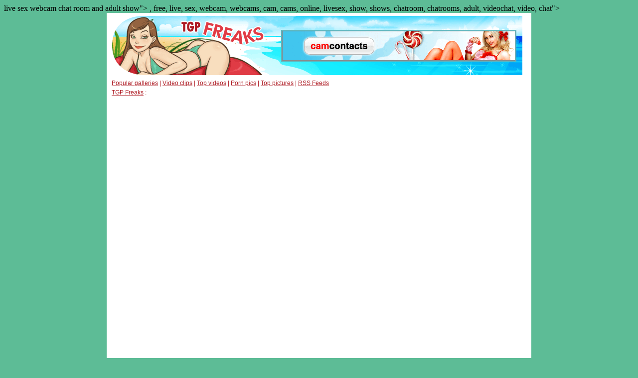

--- FILE ---
content_type: text/html; charset=UTF-8
request_url: http://www.tgpfreaks.com/sexcam.php?model=TifanyKing
body_size: 2032
content:

<html>
<head>
<meta http-equiv="Content-Type" content="text/html; charset=iso-8859-1">
<title>TGPFreaks, <? echo ("$val"); ?> Free Sex Webcam</title>
<meta name="description" content="<? echo ("$val"); ?> live sex webcam chat room and adult show">
<meta name="keywords" content="<? echo ("$val"); ?>, free, live, sex, webcam, webcams, cam, cams, online, livesex, show, shows, chatroom, chatrooms, adult, videochat, video, chat">
<link href="/css.css" rel="stylesheet" type="text/css">
</head>
<body>
<table width="852" border="0" align="center" cellpadding="0" cellspacing="0" bgcolor="#FFFFFF">
  <!--DWLayoutTable-->
  <tr>
    <td width="320" height="132"><img src="/images/leftlogo.gif" width="320" height="132"></td>
    <td width="532" align="center" background="/images/rightlogo.gif"><a href="http://www.camcontacts.com/whoisonlinenow.html?catID=20&Ref=399080" rel="nofollow"><img src="/images/ban_468x60_6.gif" alt="amateur sex cam" width="468" height="60" border="0" class="banneroutline"></a></td>
  </tr>
  
  <tr>
    <td height="19" colspan="2" class="toplinks"><a href="/top.html" class="links">Popular galleries</a> | <a href="/videoclips.html" class="links">Video clips</a> | <a href="/topvideos.html" class="links">Top videos</a> | <a href="/pornpics.html" class="links">Porn pics</a> | <a href="/toppictures.html" class="links">Top pictures</a> | <a href="/rss.xml" class="links">RSS Feeds</a></td>
  </tr>
  <tr>
    <td height="19" colspan="2" class="toplinks"><a href="http://www.tgpfreaks.com" class="links">TGP Freaks</a> : <? echo ("$val"); ?></td>
  </tr>

  <tr>
    <td height="130" colspan="2" align="center"><table align="center" bgcolor="#ffffff" cellpadding="0" cellspacing="0" width="105">
<tbody>
<tr>
</tr>
</tbody>
</table>

</td>
  </tr>
  
  <tr>
    <td height="600" colspan="2" align="center">
    
<script src="http://live-cams-1.livejasmin.com/fca/scripts.php?size=3&performerid=<? echo ("$val"); ?>&flags=4097,65537&appletcol=701E23&txtcolor1=00CCFF&txtcolor2=FFCC00&txtcolor3=AAAAFF&txtcolor4=FFFFFF&txtcolor5=FF8484&txtcolor6=FFCC00&txtcolor7=FFCC00&txtcolor8=FFFFFF&txtcolor9=FFFFFF&txtcolor10=FFCC00&membcol=A180C5&guestcol=F06724&addcol1=701E23&addcol2=701E23&addcol3=401114&addcol4=701E23&addcol5=E03B45&addcol6=701E23&addcol7=701E23&psid=camchoice&psprogram=REVS&pstour=t1&pstool=61_3&muteAudio=0&site=jsm"></script><div id="object_container"></div>
    
    </td>
  </tr>
  
  <tr>
    <td height="130" colspan="2" align="center"><table align="center" bgcolor="#ffffff" cellpadding="0" cellspacing="0" width="105">
<tbody>
<tr>
	<td style="border: 1px solid rgb(255, 255, 255); margin-bottom: 0px;" align="center" valign="top" width="212">
	<table style="margin-left: 4px; margin-right: 4px; margin-bottom:5px; margin-top:5px;" align="center" bgcolor="#ffffff" cellpadding="0" cellspacing="0" width="107">
	<tbody>
		<tr class="jasminwhite2">
			<td align="center" height="19"><? print substr($item["performerid"],0,12); ?></td>
	    </tr>
        
<tr>
	<td align='center' height='61' valign='top' width='105'><a href='http://www.tgpfreaks.com/sexcam.php?model=LaraBellamy'><img src='/webcamgirls/jasmin/tgpfreaks-com-LaraBellamy.jpg' alt='LaraBellamy' border='1' height='75' hspace='2' vspace='2' width='100'></a></td>
	</tr>
	<tr>
	<td align='center' bgcolor='#ffffff' height='19'><a href='http://www.tgpfreaks.com/sexcam.php?model=LaraBellamy' class='xmlflink'>FREE CHAT</a></td>
	
</tr>
</tbody>
</table>

	<td style="border: 1px solid rgb(255, 255, 255); margin-bottom: 0px;" align="center" valign="top" width="212">
	<table style="margin-left: 4px; margin-right: 4px; margin-bottom:5px; margin-top:5px;" align="center" bgcolor="#ffffff" cellpadding="0" cellspacing="0" width="107">
	<tbody>
		<tr class="jasminwhite2">
			<td align="center" height="19"><? print substr($item["performerid"],0,12); ?></td>
	    </tr>
        
<tr>
	<td align='center' height='61' valign='top' width='105'><a href='http://www.tgpfreaks.com/sexcam.php?model=AndreaKalo'><img src='/webcamgirls/jasmin/tgpfreaks-com-AndreaKalo.jpg' alt='AndreaKalo' border='1' height='75' hspace='2' vspace='2' width='100'></a></td>
	</tr>
	<tr>
	<td align='center' bgcolor='#ffffff' height='19'><a href='http://www.tgpfreaks.com/sexcam.php?model=AndreaKalo' class='xmlflink'>FREE CHAT</a></td>
	
</tr>
</tbody>
</table>

	<td style="border: 1px solid rgb(255, 255, 255); margin-bottom: 0px;" align="center" valign="top" width="212">
	<table style="margin-left: 4px; margin-right: 4px; margin-bottom:5px; margin-top:5px;" align="center" bgcolor="#ffffff" cellpadding="0" cellspacing="0" width="107">
	<tbody>
		<tr class="jasminwhite2">
			<td align="center" height="19"><? print substr($item["performerid"],0,12); ?></td>
	    </tr>
        
<tr>
	<td align='center' height='61' valign='top' width='105'><a href='http://www.tgpfreaks.com/sexcam.php?model=LailaAdarah'><img src='/webcamgirls/jasmin/tgpfreaks-com-LailaAdarah.jpg' alt='LailaAdarah' border='1' height='75' hspace='2' vspace='2' width='100'></a></td>
	</tr>
	<tr>
	<td align='center' bgcolor='#ffffff' height='19'><a href='http://www.tgpfreaks.com/sexcam.php?model=LailaAdarah' class='xmlflink'>FREE CHAT</a></td>
	
</tr>
</tbody>
</table>

	<td style="border: 1px solid rgb(255, 255, 255); margin-bottom: 0px;" align="center" valign="top" width="212">
	<table style="margin-left: 4px; margin-right: 4px; margin-bottom:5px; margin-top:5px;" align="center" bgcolor="#ffffff" cellpadding="0" cellspacing="0" width="107">
	<tbody>
		<tr class="jasminwhite2">
			<td align="center" height="19"><? print substr($item["performerid"],0,12); ?></td>
	    </tr>
        
<tr>
	<td align='center' height='61' valign='top' width='105'><a href='http://www.tgpfreaks.com/sexcam.php?model=YumisaPage'><img src='/webcamgirls/jasmin/tgpfreaks-com-YumisaPage.jpg' alt='YumisaPage' border='1' height='75' hspace='2' vspace='2' width='100'></a></td>
	</tr>
	<tr>
	<td align='center' bgcolor='#ffffff' height='19'><a href='http://www.tgpfreaks.com/sexcam.php?model=YumisaPage' class='xmlflink'>FREE CHAT</a></td>
	
</tr>
</tbody>
</table>

	<td style="border: 1px solid rgb(255, 255, 255); margin-bottom: 0px;" align="center" valign="top" width="212">
	<table style="margin-left: 4px; margin-right: 4px; margin-bottom:5px; margin-top:5px;" align="center" bgcolor="#ffffff" cellpadding="0" cellspacing="0" width="107">
	<tbody>
		<tr class="jasminwhite2">
			<td align="center" height="19"><? print substr($item["performerid"],0,12); ?></td>
	    </tr>
        
<tr>
	<td align='center' height='61' valign='top' width='105'><a href='http://www.tgpfreaks.com/sexcam.php?model=ChloeRocks'><img src='/webcamgirls/jasmin/tgpfreaks-com-ChloeRocks.jpg' alt='ChloeRocks' border='1' height='75' hspace='2' vspace='2' width='100'></a></td>
	</tr>
	<tr>
	<td align='center' bgcolor='#ffffff' height='19'><a href='http://www.tgpfreaks.com/sexcam.php?model=ChloeRocks' class='xmlflink'>FREE CHAT</a></td>
	
</tr>
</tbody>
</table>

	<td style="border: 1px solid rgb(255, 255, 255); margin-bottom: 0px;" align="center" valign="top" width="212">
	<table style="margin-left: 4px; margin-right: 4px; margin-bottom:5px; margin-top:5px;" align="center" bgcolor="#ffffff" cellpadding="0" cellspacing="0" width="107">
	<tbody>
		<tr class="jasminwhite2">
			<td align="center" height="19"><? print substr($item["performerid"],0,12); ?></td>
	    </tr>
        
<tr>
	<td align='center' height='61' valign='top' width='105'><a href='http://www.tgpfreaks.com/sexcam.php?model=DarinaDiosa'><img src='/webcamgirls/jasmin/tgpfreaks-com-DarinaDiosa.jpg' alt='DarinaDiosa' border='1' height='75' hspace='2' vspace='2' width='100'></a></td>
	</tr>
	<tr>
	<td align='center' bgcolor='#ffffff' height='19'><a href='http://www.tgpfreaks.com/sexcam.php?model=DarinaDiosa' class='xmlflink'>FREE CHAT</a></td>
	
</tr>
</tbody>
</table>

	<td style="border: 1px solid rgb(255, 255, 255); margin-bottom: 0px;" align="center" valign="top" width="212">
	<table style="margin-left: 4px; margin-right: 4px; margin-bottom:5px; margin-top:5px;" align="center" bgcolor="#ffffff" cellpadding="0" cellspacing="0" width="107">
	<tbody>
		<tr class="jasminwhite2">
			<td align="center" height="19"><? print substr($item["performerid"],0,12); ?></td>
	    </tr>
        
<tr>
	<td align='center' height='61' valign='top' width='105'><a href='http://www.tgpfreaks.com/sexcam.php?model=KrystalRoss'><img src='/webcamgirls/jasmin/tgpfreaks-com-KrystalRoss.jpg' alt='KrystalRoss' border='1' height='75' hspace='2' vspace='2' width='100'></a></td>
	</tr>
	<tr>
	<td align='center' bgcolor='#ffffff' height='19'><a href='http://www.tgpfreaks.com/sexcam.php?model=KrystalRoss' class='xmlflink'>FREE CHAT</a></td>
	
</tr>
</tbody>
</table>

</tr>
</tbody>
</table>

</td>
  </tr>
  <tr>
    <td height="19" colspan="2" align="center" class="footer"><a href="/tgp/submit.php" class="links">Free gallery submission</a> | <a href="/rules.html" class="links">Submission rules</a> | <a href="/tgp/partner.php?r=request" class="links">Submission partners</a> | <a href="/tgp/partner.php?r=login" class="links">Partner login</a> | <a href="/reciporical.html" class="links">Recip links</a></td>
  </tr>
</table>
<script defer src="https://static.cloudflareinsights.com/beacon.min.js/vcd15cbe7772f49c399c6a5babf22c1241717689176015" integrity="sha512-ZpsOmlRQV6y907TI0dKBHq9Md29nnaEIPlkf84rnaERnq6zvWvPUqr2ft8M1aS28oN72PdrCzSjY4U6VaAw1EQ==" data-cf-beacon='{"version":"2024.11.0","token":"7233d7519e11426aa4a52ca12742a0b8","r":1,"server_timing":{"name":{"cfCacheStatus":true,"cfEdge":true,"cfExtPri":true,"cfL4":true,"cfOrigin":true,"cfSpeedBrain":true},"location_startswith":null}}' crossorigin="anonymous"></script>
</body>
</html>

--- FILE ---
content_type: text/css
request_url: http://www.tgpfreaks.com/css.css
body_size: 526
content:
/* CSS Document */

body {
	background-color:#5DBC96;
	}
.banneroutline {
	border:2px solid #62B4BC;
	}
.toplinks {
	font-family:Verdana, Arial, Helvetica, sans-serif;
	font-size:12px;
	color:#AE1C24;
	padding-left:10px;
	}
a.links {
	font-family:Verdana, Arial, Helvetica, sans-serif;
	font-size:12px;
	color:#AE1C24;
	}
.toplistxt {
	font-family:Verdana, Arial, Helvetica, sans-serif;
	font-size:12px;
	color:#000000;
	}
.toplistxt A:link {
	font-family:Verdana, Arial, Helvetica, sans-serif;
	font-size:12px;
	color:#AE1C24;
	}
.toplistxt A:hover {
	font-family:Verdana, Arial, Helvetica, sans-serif;
	font-size:12px;
	color:#E03B45;
	}
.toplistxt A:visited {
	font-family:Verdana, Arial, Helvetica, sans-serif;
	font-size:12px;
	color:#AE1C24;
	}
a.links:hover {
	font-family:Verdana, Arial, Helvetica, sans-serif;
	font-size:12px;
	color:#E03B45;
	}
.jasminborder {
	border:1px solid #E03B45;
	}
.jasminwhite {
	font-family:Verdana, Arial, Helvetica, sans-serif;
	font-size:11px;
	color:#FFFFFF;
	}
.tabletop {
	border:1px solid #E03B45;
	margin-bottom:10px;
	}
.tableleft {
	border:1px solid #E03B45;
	margin-left:10px;
	margin-right:5px;
	}
.tableright {
	border:1px solid #E03B45;
	margin-left:5px;
	margin-right:10px;
	}
H1 {
	font-family:Verdana, Arial, Helvetica, sans-serif;
	font-size:12px;
	color:#FFFFFF;
	font-weight:bold;
	padding-left:5px;
	margin:0px;
	line-height:20px;
	}
.categories {
	font-family:Verdana, Arial, Helvetica, sans-serif;
	font-size:12px;
	color:#AE1C24;
	padding:5px;
	}
.gallerytxtlnks {
	font-family: Verdana, Arial, Helvetica, sans-serif;
	font-size:12px;
	color:#000000;
	padding-left:5px;
	}
a.gallerylinks {
	font-family:Verdana, Arial, Helvetica, sans-serif;
	font-size:12px;
	color:#AE1C24;
	line-height:18px;
	}
a.gallerylinks:hover {
	font-family:Verdana, Arial, Helvetica, sans-serif;
	font-size:12px;
	color:#E03B45;
	}
.txtdred {
	font-family:Verdana, Arial, Helvetica, sans-serif;
	font-size:12px;
	color:#990000;
	}
.footer {
	font-family:Verdana, Arial, Helvetica, sans-serif;
	font-size:12px;
	color:#AE1C24;
	line-height:22px;
	}	
a.friends {
	font-family:Verdana, Arial, Helvetica, sans-serif;
	font-size:12px;
	color:#AE1C24;
	padding-left:20px;
	padding-right:20px;
	}
a.friends:hover {
	font-family:Verdana, Arial, Helvetica, sans-serif;
	font-size:12px;
	color:#E03B45;
	}
.verdana11 {
	font-family:Verdana, Arial, Helvetica, sans-serif;
	font-size:11px;
	color:#000000;
	line-height:19px;
	}
.rules {
	font-family:Verdana, Arial, Helvetica, sans-serif;
	font-size:12px;
	color:#000000;
	text-align:justify;
	padding-left:10px;
	padding-right:10px;
	}
a.xmlflink {
	font-family: Arial, Helvetica, sans-serif;
	font-size: 12px;
	color: #009900;
	font-weight:bold;
}
.jasminwhite2 {
	font-family: Arial, Helvetica, sans-serif;
	font-size: 12px;
	color: #CC0000;
	font-weight:bold;
}
	